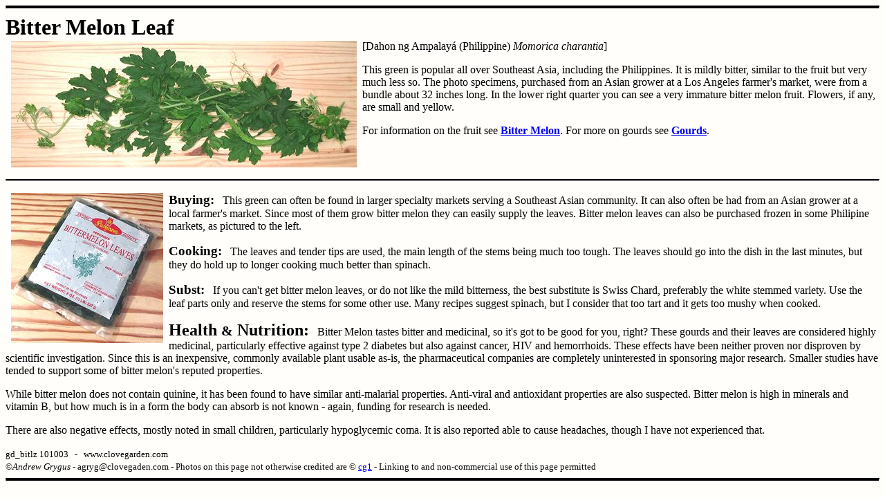

--- FILE ---
content_type: text/html
request_url: https://www.clovegarden.com/ingred/gd_bitlz.html
body_size: 1578
content:
<!DOCTYPE HTML>
<html lang=EN>
<head>
<title>Bitter Melon Leaf</title>
<link rel="stylesheet" type="text/css" href="ingred.css">
<meta http-equiv="Content-Type" content="text/html;charset=utf-8">
<meta name="viewport" content="width=device-width, initial-scale=1.0">
<meta name="description" content="Bitter Melon Leaf: photo, description 
and details of culinary usage."> 
<meta name="keywords" content="bitter gourd, bitter melon, balsam pear, 
karela, dahon ng ampalaya, ku gua, goya, leaf, leaves, Momordica 
charantia">
</head>
<body class=bgc>
<hr class=hr4>

<h1>Bitter Melon Leaf</h1>
<br><img src="./img/gd_bitleaf04g.jpg" alt="Bitter Melon Leafy Vines" class=mrg>
[Dahon ng Ampalay&aacute; (Philippine)
  <i>Momorica charantia</i>]
<p>
This green is popular all over Southeast Asia, including the Philippines. 
It is mildly bitter, similar to the fruit but very much less so. The photo 
specimens, purchased from an Asian grower at a Los Angeles farmer's market, 
were from a bundle about 32 inches long. In the lower right quarter you can 
see a very immature bitter melon fruit. Flowers, if any, are small and 
yellow.
</p>
<p>For information on the fruit see 
<a href="./gd_bittz.html"><b>Bitter Melon</b></a>. For more on gourds see 
<a href="./gourds.html"><b>Gourds</b></a>.

<br class=cll></p><hr class=hr2>


<p><img src="./img/gd_bitleaf05h.jpg" alt="Frozen Leaves" class=mrg>
<h3>Buying:</h3> &nbsp; This green can often be found in larger specialty 
markets serving a Southeast Asian community. It can also often be had from 
an Asian grower at a local farmer's market. Since most of them grow bitter 
melon they can easily supply the leaves. Bitter melon leaves can also be 
purchased frozen in some Philipine markets, as pictured to the left.
<p></p>

<h3>Cooking:</h3> &nbsp; The leaves and tender tips are used, the main 
length of the stems being much too tough. The leaves should go into the 
dish in the last minutes, but they do hold up to longer cooking much better 
than spinach.<p></p>

<h3>Subst:</h3> &nbsp; If you can't get bitter melon leaves, or do not 
like the mild bitterness, the best substitute is Swiss Chard, preferably 
the white stemmed variety. Use the leaf parts only and reserve the stems 
for some other use. Many recipes suggest spinach, but I consider that too 
tart and it gets too mushy when cooked.<p></p>

<h2>Health <small>&amp;</small> Nutrition:</h2> &nbsp; Bitter Melon 
tastes bitter and medicinal, so it's got to be good for you, right? 
These gourds and their leaves are considered highly medicinal, 
particularly effective against type 2 diabetes but also against cancer, 
HIV and hemorrhoids. These effects have been neither proven nor 
disproven by scientific investigation. Since this is an inexpensive, 
commonly available plant usable as-is, the pharmaceutical companies are 
completely uninterested in sponsoring major research. Smaller studies 
have tended to support some of bitter melon's reputed properties.
<p></p>

<p>While bitter melon does not contain quinine, it has been found to have 
similar anti-malarial properties. Anti-viral and antioxidant properties are 
also suspected. Bitter melon is high in minerals and vitamin B, but how much 
is in a form the body can absorb is not known - again, funding for research 
is needed.</p>

<p>There are also negative effects, mostly noted in small children, 
particularly hypoglycemic coma. It is also reported able to cause 
headaches, though I have not experienced that.
<br class=cll></p>

<!--ZOOMSTOP-->
<small>gd_bitlz 101003 &nbsp; - &nbsp; www.clovegarden.com
<br>&copy;<cite>Andrew Grygus</cite> - agryg@clovegaden.com - Photos on this 
page not otherwise credited are &copy; <a href="../photos.html#cg1">cg1</a> - 
Linking to and non-commercial use of this page permitted</small>
<hr class=hr4>
<!--ZOOMRESTART-->
</body></html>

--- FILE ---
content_type: text/css
request_url: https://www.clovegarden.com/ingred/ingred.css
body_size: 262
content:
body.bgc { background-color:#FFFEFA; }
h1 { display:inline; }
h1.s {display:inline; font-size:170%; }
h1.sz { display:inline; font-size:160% }
h2 { display:inline; }
h2.lrg { display:inline; font-size:170%; }
h2.h1 { display:inline; font-size:180%; }
h3.lrg { display:inline; font-size:1.3em; }
h3 { display:inline; font-size:1.2em; }
h4 { display:inline; font-size:1.1em; }
hr.hr2 { border-top:2px solid black; }
hr.hr4 { border-top:4px solid black; }
hr.hr2s { border-top:2px solid black; width:60%; margin:0px; align:left}
hr.hr2i { border-top:2px solid black; width:50%; margin-left:24px; }
hr.hr22 { border-top:2px solid black; width:50%; margin-left:44px; }
hr.hr4s { border-top:4px solid black; width:70%; margin:0px; align:left}  
td.p2 { padding:2px; }
td.nowrp { white-space:nowrap; }
td.sr { text-align:right; }
td.top	{vertical-align:top; }
td.ind { width:20px; }
td.in2 { width:40px; }
td.spc { width:7px; }
td.sp  { width:3px; }
td.ing { white-space:nowrap; padding:2px; vertical-align:top;}
th.sl { text-align:left; }
th.sr { text-align:right; }
div.tt { display:inline; font-size:200%;}
div.ts { display:inline; font-size:150%;}
div.tf { display:inline; font-size:120%;}
div.sm { display:inline; font-size:80% }
span.bg { font-size:110% }
span.lrg { font-size:115% }
span.tt { font-size:200% }
span.ts { font-size:150% }
span.tf { font-size:130% }
span.sm { font-size:80% }
p.bg { font-size:110% }
p.sm {font-size:80%}
img.mrg { margin:1px 8px; border:0px; float:left }
img.col { margin:1px 1px; border:0px; }
br.cll { clear:left;} 
table.tline { border-bottom:2px solid black; padding:2px; } 
table.sub { padding:0px; spacing=0px; }
